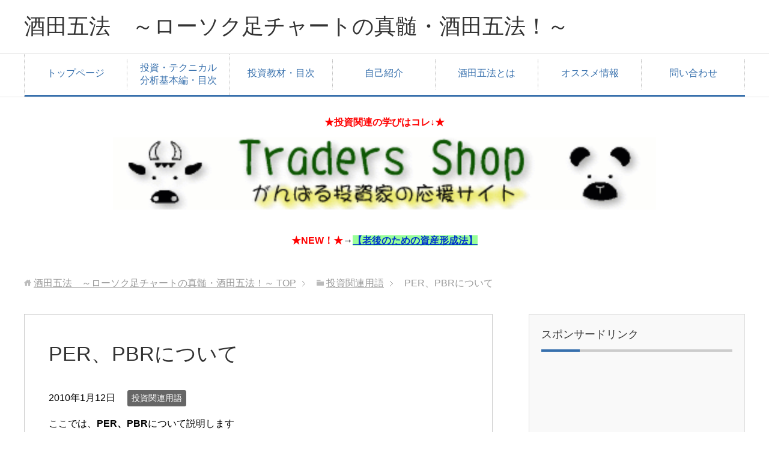

--- FILE ---
content_type: text/html; charset=UTF-8
request_url: http://invest.aandm-china.com/words/perpbr/
body_size: 16202
content:
<!DOCTYPE html>
<html lang="ja" class="col2">
<head prefix="og: http://ogp.me/ns# fb: http://ogp.me/ns/fb#">


<meta charset="UTF-8">
<meta http-equiv="X-UA-Compatible" content="IE=edge">
<meta name="viewport" content="width=device-width, initial-scale=1.0">
<meta name="keywords" content="投資関連用語,酒田五法,PER,PBR">
<meta name="description" content="ここでは、PER、PBRについて説明します　 １、『PER、PBRとは』 　　PER、PBRとは、ファンダメンタルズ分析で使うものなのですが、 　投資をする上で基本的な事なので、少し触れます。 　PER　（株価収益率）　・・・">
<link rel="canonical" href="https://invest.aandm-china.com/words/perpbr/" />

		<!-- All in One SEO 4.8.3.2 - aioseo.com -->
		<title>PER、PBRについて - 酒田五法 ～ローソク足チャートの真髄・酒田五法！～</title>
	<meta name="description" content="ここでは、PER、PBRについて説明します １、『PER、PBRとは』 PER、PBRとは、ファンダメン" />
	<meta name="robots" content="max-image-preview:large" />
	<meta name="author" content="ぶるー３（すりー）"/>
	<link rel="canonical" href="https://invest.aandm-china.com/words/perpbr/" />
	<meta name="generator" content="All in One SEO (AIOSEO) 4.8.3.2" />

		<!-- Google tag (gtag.js) --> <script async src="https://www.googletagmanager.com/gtag/js?id=G-DG5Y3E9EB8"></script> <script> window.dataLayer = window.dataLayer || []; function gtag(){dataLayer.push(arguments);} gtag('js', new Date()); gtag('config', 'G-DG5Y3E9EB8'); </script>
		<meta property="og:locale" content="ja_JP" />
		<meta property="og:site_name" content="酒田五法　～ローソク足チャートの真髄・酒田五法！～ - 酒田五法！江戸時代に編み出された投資手法（トレード法）。テクニカル分析・ローソク足チャートの真髄は酒田五法だ！" />
		<meta property="og:type" content="article" />
		<meta property="og:title" content="PER、PBRについて - 酒田五法 ～ローソク足チャートの真髄・酒田五法！～" />
		<meta property="og:description" content="ここでは、PER、PBRについて説明します １、『PER、PBRとは』 PER、PBRとは、ファンダメン" />
		<meta property="og:url" content="https://invest.aandm-china.com/words/perpbr/" />
		<meta property="article:published_time" content="2010-01-11T19:59:00+00:00" />
		<meta property="article:modified_time" content="2022-02-13T15:26:33+00:00" />
		<meta name="twitter:card" content="summary_large_image" />
		<meta name="twitter:title" content="PER、PBRについて - 酒田五法 ～ローソク足チャートの真髄・酒田五法！～" />
		<meta name="twitter:description" content="ここでは、PER、PBRについて説明します １、『PER、PBRとは』 PER、PBRとは、ファンダメン" />
		<script type="application/ld+json" class="aioseo-schema">
			{"@context":"https:\/\/schema.org","@graph":[{"@type":"BlogPosting","@id":"https:\/\/invest.aandm-china.com\/words\/perpbr\/#blogposting","name":"PER\u3001PBR\u306b\u3064\u3044\u3066 - \u9152\u7530\u4e94\u6cd5 \uff5e\u30ed\u30fc\u30bd\u30af\u8db3\u30c1\u30e3\u30fc\u30c8\u306e\u771f\u9ac4\u30fb\u9152\u7530\u4e94\u6cd5\uff01\uff5e","headline":"PER\u3001PBR\u306b\u3064\u3044\u3066","author":{"@id":"https:\/\/invest.aandm-china.com\/author\/blue3\/#author"},"publisher":{"@id":"https:\/\/invest.aandm-china.com\/#organization"},"image":{"@type":"ImageObject","url":"https:\/\/invest.aandm-china.com\/wp-content\/uploads\/2020\/04\/perpbr.jpg","width":440,"height":321},"datePublished":"2010-01-12T04:59:00+09:00","dateModified":"2022-02-14T00:26:33+09:00","inLanguage":"ja","mainEntityOfPage":{"@id":"https:\/\/invest.aandm-china.com\/words\/perpbr\/#webpage"},"isPartOf":{"@id":"https:\/\/invest.aandm-china.com\/words\/perpbr\/#webpage"},"articleSection":"\u6295\u8cc7\u95a2\u9023\u7528\u8a9e, \u9152\u7530\u4e94\u6cd5, PER, PBR"},{"@type":"BreadcrumbList","@id":"https:\/\/invest.aandm-china.com\/words\/perpbr\/#breadcrumblist","itemListElement":[{"@type":"ListItem","@id":"https:\/\/invest.aandm-china.com#listItem","position":1,"name":"Home","item":"https:\/\/invest.aandm-china.com","nextItem":{"@type":"ListItem","@id":"https:\/\/invest.aandm-china.com\/category\/words\/#listItem","name":"\u6295\u8cc7\u95a2\u9023\u7528\u8a9e"}},{"@type":"ListItem","@id":"https:\/\/invest.aandm-china.com\/category\/words\/#listItem","position":2,"name":"\u6295\u8cc7\u95a2\u9023\u7528\u8a9e","item":"https:\/\/invest.aandm-china.com\/category\/words\/","nextItem":{"@type":"ListItem","@id":"https:\/\/invest.aandm-china.com\/words\/perpbr\/#listItem","name":"PER\u3001PBR\u306b\u3064\u3044\u3066"},"previousItem":{"@type":"ListItem","@id":"https:\/\/invest.aandm-china.com#listItem","name":"Home"}},{"@type":"ListItem","@id":"https:\/\/invest.aandm-china.com\/words\/perpbr\/#listItem","position":3,"name":"PER\u3001PBR\u306b\u3064\u3044\u3066","previousItem":{"@type":"ListItem","@id":"https:\/\/invest.aandm-china.com\/category\/words\/#listItem","name":"\u6295\u8cc7\u95a2\u9023\u7528\u8a9e"}}]},{"@type":"Organization","@id":"https:\/\/invest.aandm-china.com\/#organization","name":"\u9152\u7530\u4e94\u6cd5\u3000\uff5e\u30ed\u30fc\u30bd\u30af\u8db3\u30c1\u30e3\u30fc\u30c8\u306e\u771f\u9ac4\u30fb\u9152\u7530\u4e94\u6cd5\uff01\uff5e","description":"\u9152\u7530\u4e94\u6cd5\uff01\u6c5f\u6238\u6642\u4ee3\u306b\u7de8\u307f\u51fa\u3055\u308c\u305f\u6295\u8cc7\u624b\u6cd5\uff08\u30c8\u30ec\u30fc\u30c9\u6cd5\uff09\u3002\u30c6\u30af\u30cb\u30ab\u30eb\u5206\u6790\u30fb\u30ed\u30fc\u30bd\u30af\u8db3\u30c1\u30e3\u30fc\u30c8\u306e\u771f\u9ac4\u306f\u9152\u7530\u4e94\u6cd5\u3060\uff01","url":"https:\/\/invest.aandm-china.com\/"},{"@type":"Person","@id":"https:\/\/invest.aandm-china.com\/author\/blue3\/#author","url":"https:\/\/invest.aandm-china.com\/author\/blue3\/","name":"\u3076\u308b\u30fc\uff13\uff08\u3059\u308a\u30fc\uff09","image":{"@type":"ImageObject","@id":"https:\/\/invest.aandm-china.com\/words\/perpbr\/#authorImage","url":"http:\/\/0.gravatar.com\/avatar\/0d1a98e28626eb6b0519b436520bebd9?s=96&d=mm&r=g","width":96,"height":96,"caption":"\u3076\u308b\u30fc\uff13\uff08\u3059\u308a\u30fc\uff09"}},{"@type":"WebPage","@id":"https:\/\/invest.aandm-china.com\/words\/perpbr\/#webpage","url":"https:\/\/invest.aandm-china.com\/words\/perpbr\/","name":"PER\u3001PBR\u306b\u3064\u3044\u3066 - \u9152\u7530\u4e94\u6cd5 \uff5e\u30ed\u30fc\u30bd\u30af\u8db3\u30c1\u30e3\u30fc\u30c8\u306e\u771f\u9ac4\u30fb\u9152\u7530\u4e94\u6cd5\uff01\uff5e","description":"\u3053\u3053\u3067\u306f\u3001PER\u3001PBR\u306b\u3064\u3044\u3066\u8aac\u660e\u3057\u307e\u3059 \uff11\u3001\u300ePER\u3001PBR\u3068\u306f\u300f PER\u3001PBR\u3068\u306f\u3001\u30d5\u30a1\u30f3\u30c0\u30e1\u30f3","inLanguage":"ja","isPartOf":{"@id":"https:\/\/invest.aandm-china.com\/#website"},"breadcrumb":{"@id":"https:\/\/invest.aandm-china.com\/words\/perpbr\/#breadcrumblist"},"author":{"@id":"https:\/\/invest.aandm-china.com\/author\/blue3\/#author"},"creator":{"@id":"https:\/\/invest.aandm-china.com\/author\/blue3\/#author"},"image":{"@type":"ImageObject","url":"https:\/\/invest.aandm-china.com\/wp-content\/uploads\/2020\/04\/perpbr.jpg","@id":"https:\/\/invest.aandm-china.com\/words\/perpbr\/#mainImage","width":440,"height":321},"primaryImageOfPage":{"@id":"https:\/\/invest.aandm-china.com\/words\/perpbr\/#mainImage"},"datePublished":"2010-01-12T04:59:00+09:00","dateModified":"2022-02-14T00:26:33+09:00"},{"@type":"WebSite","@id":"https:\/\/invest.aandm-china.com\/#website","url":"https:\/\/invest.aandm-china.com\/","name":"\u9152\u7530\u4e94\u6cd5\u3000\uff5e\u30ed\u30fc\u30bd\u30af\u8db3\u30c1\u30e3\u30fc\u30c8\u306e\u771f\u9ac4\u30fb\u9152\u7530\u4e94\u6cd5\uff01\uff5e","description":"\u9152\u7530\u4e94\u6cd5\uff01\u6c5f\u6238\u6642\u4ee3\u306b\u7de8\u307f\u51fa\u3055\u308c\u305f\u6295\u8cc7\u624b\u6cd5\uff08\u30c8\u30ec\u30fc\u30c9\u6cd5\uff09\u3002\u30c6\u30af\u30cb\u30ab\u30eb\u5206\u6790\u30fb\u30ed\u30fc\u30bd\u30af\u8db3\u30c1\u30e3\u30fc\u30c8\u306e\u771f\u9ac4\u306f\u9152\u7530\u4e94\u6cd5\u3060\uff01","inLanguage":"ja","publisher":{"@id":"https:\/\/invest.aandm-china.com\/#organization"}}]}
		</script>
		<!-- All in One SEO -->

<link rel="alternate" type="application/rss+xml" title="酒田五法　～ローソク足チャートの真髄・酒田五法！～ &raquo; フィード" href="https://invest.aandm-china.com/feed/" />
<link rel="alternate" type="application/rss+xml" title="酒田五法　～ローソク足チャートの真髄・酒田五法！～ &raquo; コメントフィード" href="https://invest.aandm-china.com/comments/feed/" />
<link rel="alternate" type="application/rss+xml" title="酒田五法　～ローソク足チャートの真髄・酒田五法！～ &raquo; PER、PBRについて のコメントのフィード" href="https://invest.aandm-china.com/words/perpbr/feed/" />

<!-- SEO SIMPLE PACK 3.6.2 -->

<meta name="description" content="ここでは、PER、PBRについて説明します　 １、『PER、PBRとは』 　　PER、PBRとは、ファンダメンタルズ分析で使うものなのですが、 　投資をする上で基本的な事なので、少し触れます。 　PER　（株価収益率）　　＝　株価　／　１株">
<link rel="canonical" href="https://invest.aandm-china.com/words/perpbr/">
<meta property="og:locale" content="ja_JP">
<meta property="og:type" content="article">
<meta property="og:image" content="https://invest.aandm-china.com/wp-content/uploads/2020/04/perpbr.jpg">
<meta property="og:title" content="PER、PBRについて | 酒田五法　～ローソク足チャートの真髄・酒田五法！～">
<meta property="og:description" content="ここでは、PER、PBRについて説明します　 １、『PER、PBRとは』 　　PER、PBRとは、ファンダメンタルズ分析で使うものなのですが、 　投資をする上で基本的な事なので、少し触れます。 　PER　（株価収益率）　　＝　株価　／　１株">
<meta property="og:url" content="https://invest.aandm-china.com/words/perpbr/">
<meta property="og:site_name" content="酒田五法　～ローソク足チャートの真髄・酒田五法！～">
<meta name="twitter:card" content="summary_large_image">
<!-- / SEO SIMPLE PACK -->

<script type="text/javascript">
/* <![CDATA[ */
window._wpemojiSettings = {"baseUrl":"https:\/\/s.w.org\/images\/core\/emoji\/15.0.3\/72x72\/","ext":".png","svgUrl":"https:\/\/s.w.org\/images\/core\/emoji\/15.0.3\/svg\/","svgExt":".svg","source":{"concatemoji":"http:\/\/invest.aandm-china.com\/wp-includes\/js\/wp-emoji-release.min.js?ver=6.5.7"}};
/*! This file is auto-generated */
!function(i,n){var o,s,e;function c(e){try{var t={supportTests:e,timestamp:(new Date).valueOf()};sessionStorage.setItem(o,JSON.stringify(t))}catch(e){}}function p(e,t,n){e.clearRect(0,0,e.canvas.width,e.canvas.height),e.fillText(t,0,0);var t=new Uint32Array(e.getImageData(0,0,e.canvas.width,e.canvas.height).data),r=(e.clearRect(0,0,e.canvas.width,e.canvas.height),e.fillText(n,0,0),new Uint32Array(e.getImageData(0,0,e.canvas.width,e.canvas.height).data));return t.every(function(e,t){return e===r[t]})}function u(e,t,n){switch(t){case"flag":return n(e,"\ud83c\udff3\ufe0f\u200d\u26a7\ufe0f","\ud83c\udff3\ufe0f\u200b\u26a7\ufe0f")?!1:!n(e,"\ud83c\uddfa\ud83c\uddf3","\ud83c\uddfa\u200b\ud83c\uddf3")&&!n(e,"\ud83c\udff4\udb40\udc67\udb40\udc62\udb40\udc65\udb40\udc6e\udb40\udc67\udb40\udc7f","\ud83c\udff4\u200b\udb40\udc67\u200b\udb40\udc62\u200b\udb40\udc65\u200b\udb40\udc6e\u200b\udb40\udc67\u200b\udb40\udc7f");case"emoji":return!n(e,"\ud83d\udc26\u200d\u2b1b","\ud83d\udc26\u200b\u2b1b")}return!1}function f(e,t,n){var r="undefined"!=typeof WorkerGlobalScope&&self instanceof WorkerGlobalScope?new OffscreenCanvas(300,150):i.createElement("canvas"),a=r.getContext("2d",{willReadFrequently:!0}),o=(a.textBaseline="top",a.font="600 32px Arial",{});return e.forEach(function(e){o[e]=t(a,e,n)}),o}function t(e){var t=i.createElement("script");t.src=e,t.defer=!0,i.head.appendChild(t)}"undefined"!=typeof Promise&&(o="wpEmojiSettingsSupports",s=["flag","emoji"],n.supports={everything:!0,everythingExceptFlag:!0},e=new Promise(function(e){i.addEventListener("DOMContentLoaded",e,{once:!0})}),new Promise(function(t){var n=function(){try{var e=JSON.parse(sessionStorage.getItem(o));if("object"==typeof e&&"number"==typeof e.timestamp&&(new Date).valueOf()<e.timestamp+604800&&"object"==typeof e.supportTests)return e.supportTests}catch(e){}return null}();if(!n){if("undefined"!=typeof Worker&&"undefined"!=typeof OffscreenCanvas&&"undefined"!=typeof URL&&URL.createObjectURL&&"undefined"!=typeof Blob)try{var e="postMessage("+f.toString()+"("+[JSON.stringify(s),u.toString(),p.toString()].join(",")+"));",r=new Blob([e],{type:"text/javascript"}),a=new Worker(URL.createObjectURL(r),{name:"wpTestEmojiSupports"});return void(a.onmessage=function(e){c(n=e.data),a.terminate(),t(n)})}catch(e){}c(n=f(s,u,p))}t(n)}).then(function(e){for(var t in e)n.supports[t]=e[t],n.supports.everything=n.supports.everything&&n.supports[t],"flag"!==t&&(n.supports.everythingExceptFlag=n.supports.everythingExceptFlag&&n.supports[t]);n.supports.everythingExceptFlag=n.supports.everythingExceptFlag&&!n.supports.flag,n.DOMReady=!1,n.readyCallback=function(){n.DOMReady=!0}}).then(function(){return e}).then(function(){var e;n.supports.everything||(n.readyCallback(),(e=n.source||{}).concatemoji?t(e.concatemoji):e.wpemoji&&e.twemoji&&(t(e.twemoji),t(e.wpemoji)))}))}((window,document),window._wpemojiSettings);
/* ]]> */
</script>
<style id='wp-emoji-styles-inline-css' type='text/css'>

	img.wp-smiley, img.emoji {
		display: inline !important;
		border: none !important;
		box-shadow: none !important;
		height: 1em !important;
		width: 1em !important;
		margin: 0 0.07em !important;
		vertical-align: -0.1em !important;
		background: none !important;
		padding: 0 !important;
	}
</style>
<link rel='stylesheet' id='wp-block-library-css' href='http://invest.aandm-china.com/wp-includes/css/dist/block-library/style.min.css?ver=6.5.7' type='text/css' media='all' />
<style id='classic-theme-styles-inline-css' type='text/css'>
/*! This file is auto-generated */
.wp-block-button__link{color:#fff;background-color:#32373c;border-radius:9999px;box-shadow:none;text-decoration:none;padding:calc(.667em + 2px) calc(1.333em + 2px);font-size:1.125em}.wp-block-file__button{background:#32373c;color:#fff;text-decoration:none}
</style>
<style id='global-styles-inline-css' type='text/css'>
body{--wp--preset--color--black: #000000;--wp--preset--color--cyan-bluish-gray: #abb8c3;--wp--preset--color--white: #ffffff;--wp--preset--color--pale-pink: #f78da7;--wp--preset--color--vivid-red: #cf2e2e;--wp--preset--color--luminous-vivid-orange: #ff6900;--wp--preset--color--luminous-vivid-amber: #fcb900;--wp--preset--color--light-green-cyan: #7bdcb5;--wp--preset--color--vivid-green-cyan: #00d084;--wp--preset--color--pale-cyan-blue: #8ed1fc;--wp--preset--color--vivid-cyan-blue: #0693e3;--wp--preset--color--vivid-purple: #9b51e0;--wp--preset--gradient--vivid-cyan-blue-to-vivid-purple: linear-gradient(135deg,rgba(6,147,227,1) 0%,rgb(155,81,224) 100%);--wp--preset--gradient--light-green-cyan-to-vivid-green-cyan: linear-gradient(135deg,rgb(122,220,180) 0%,rgb(0,208,130) 100%);--wp--preset--gradient--luminous-vivid-amber-to-luminous-vivid-orange: linear-gradient(135deg,rgba(252,185,0,1) 0%,rgba(255,105,0,1) 100%);--wp--preset--gradient--luminous-vivid-orange-to-vivid-red: linear-gradient(135deg,rgba(255,105,0,1) 0%,rgb(207,46,46) 100%);--wp--preset--gradient--very-light-gray-to-cyan-bluish-gray: linear-gradient(135deg,rgb(238,238,238) 0%,rgb(169,184,195) 100%);--wp--preset--gradient--cool-to-warm-spectrum: linear-gradient(135deg,rgb(74,234,220) 0%,rgb(151,120,209) 20%,rgb(207,42,186) 40%,rgb(238,44,130) 60%,rgb(251,105,98) 80%,rgb(254,248,76) 100%);--wp--preset--gradient--blush-light-purple: linear-gradient(135deg,rgb(255,206,236) 0%,rgb(152,150,240) 100%);--wp--preset--gradient--blush-bordeaux: linear-gradient(135deg,rgb(254,205,165) 0%,rgb(254,45,45) 50%,rgb(107,0,62) 100%);--wp--preset--gradient--luminous-dusk: linear-gradient(135deg,rgb(255,203,112) 0%,rgb(199,81,192) 50%,rgb(65,88,208) 100%);--wp--preset--gradient--pale-ocean: linear-gradient(135deg,rgb(255,245,203) 0%,rgb(182,227,212) 50%,rgb(51,167,181) 100%);--wp--preset--gradient--electric-grass: linear-gradient(135deg,rgb(202,248,128) 0%,rgb(113,206,126) 100%);--wp--preset--gradient--midnight: linear-gradient(135deg,rgb(2,3,129) 0%,rgb(40,116,252) 100%);--wp--preset--font-size--small: 13px;--wp--preset--font-size--medium: 20px;--wp--preset--font-size--large: 36px;--wp--preset--font-size--x-large: 42px;--wp--preset--spacing--20: 0.44rem;--wp--preset--spacing--30: 0.67rem;--wp--preset--spacing--40: 1rem;--wp--preset--spacing--50: 1.5rem;--wp--preset--spacing--60: 2.25rem;--wp--preset--spacing--70: 3.38rem;--wp--preset--spacing--80: 5.06rem;--wp--preset--shadow--natural: 6px 6px 9px rgba(0, 0, 0, 0.2);--wp--preset--shadow--deep: 12px 12px 50px rgba(0, 0, 0, 0.4);--wp--preset--shadow--sharp: 6px 6px 0px rgba(0, 0, 0, 0.2);--wp--preset--shadow--outlined: 6px 6px 0px -3px rgba(255, 255, 255, 1), 6px 6px rgba(0, 0, 0, 1);--wp--preset--shadow--crisp: 6px 6px 0px rgba(0, 0, 0, 1);}:where(.is-layout-flex){gap: 0.5em;}:where(.is-layout-grid){gap: 0.5em;}body .is-layout-flex{display: flex;}body .is-layout-flex{flex-wrap: wrap;align-items: center;}body .is-layout-flex > *{margin: 0;}body .is-layout-grid{display: grid;}body .is-layout-grid > *{margin: 0;}:where(.wp-block-columns.is-layout-flex){gap: 2em;}:where(.wp-block-columns.is-layout-grid){gap: 2em;}:where(.wp-block-post-template.is-layout-flex){gap: 1.25em;}:where(.wp-block-post-template.is-layout-grid){gap: 1.25em;}.has-black-color{color: var(--wp--preset--color--black) !important;}.has-cyan-bluish-gray-color{color: var(--wp--preset--color--cyan-bluish-gray) !important;}.has-white-color{color: var(--wp--preset--color--white) !important;}.has-pale-pink-color{color: var(--wp--preset--color--pale-pink) !important;}.has-vivid-red-color{color: var(--wp--preset--color--vivid-red) !important;}.has-luminous-vivid-orange-color{color: var(--wp--preset--color--luminous-vivid-orange) !important;}.has-luminous-vivid-amber-color{color: var(--wp--preset--color--luminous-vivid-amber) !important;}.has-light-green-cyan-color{color: var(--wp--preset--color--light-green-cyan) !important;}.has-vivid-green-cyan-color{color: var(--wp--preset--color--vivid-green-cyan) !important;}.has-pale-cyan-blue-color{color: var(--wp--preset--color--pale-cyan-blue) !important;}.has-vivid-cyan-blue-color{color: var(--wp--preset--color--vivid-cyan-blue) !important;}.has-vivid-purple-color{color: var(--wp--preset--color--vivid-purple) !important;}.has-black-background-color{background-color: var(--wp--preset--color--black) !important;}.has-cyan-bluish-gray-background-color{background-color: var(--wp--preset--color--cyan-bluish-gray) !important;}.has-white-background-color{background-color: var(--wp--preset--color--white) !important;}.has-pale-pink-background-color{background-color: var(--wp--preset--color--pale-pink) !important;}.has-vivid-red-background-color{background-color: var(--wp--preset--color--vivid-red) !important;}.has-luminous-vivid-orange-background-color{background-color: var(--wp--preset--color--luminous-vivid-orange) !important;}.has-luminous-vivid-amber-background-color{background-color: var(--wp--preset--color--luminous-vivid-amber) !important;}.has-light-green-cyan-background-color{background-color: var(--wp--preset--color--light-green-cyan) !important;}.has-vivid-green-cyan-background-color{background-color: var(--wp--preset--color--vivid-green-cyan) !important;}.has-pale-cyan-blue-background-color{background-color: var(--wp--preset--color--pale-cyan-blue) !important;}.has-vivid-cyan-blue-background-color{background-color: var(--wp--preset--color--vivid-cyan-blue) !important;}.has-vivid-purple-background-color{background-color: var(--wp--preset--color--vivid-purple) !important;}.has-black-border-color{border-color: var(--wp--preset--color--black) !important;}.has-cyan-bluish-gray-border-color{border-color: var(--wp--preset--color--cyan-bluish-gray) !important;}.has-white-border-color{border-color: var(--wp--preset--color--white) !important;}.has-pale-pink-border-color{border-color: var(--wp--preset--color--pale-pink) !important;}.has-vivid-red-border-color{border-color: var(--wp--preset--color--vivid-red) !important;}.has-luminous-vivid-orange-border-color{border-color: var(--wp--preset--color--luminous-vivid-orange) !important;}.has-luminous-vivid-amber-border-color{border-color: var(--wp--preset--color--luminous-vivid-amber) !important;}.has-light-green-cyan-border-color{border-color: var(--wp--preset--color--light-green-cyan) !important;}.has-vivid-green-cyan-border-color{border-color: var(--wp--preset--color--vivid-green-cyan) !important;}.has-pale-cyan-blue-border-color{border-color: var(--wp--preset--color--pale-cyan-blue) !important;}.has-vivid-cyan-blue-border-color{border-color: var(--wp--preset--color--vivid-cyan-blue) !important;}.has-vivid-purple-border-color{border-color: var(--wp--preset--color--vivid-purple) !important;}.has-vivid-cyan-blue-to-vivid-purple-gradient-background{background: var(--wp--preset--gradient--vivid-cyan-blue-to-vivid-purple) !important;}.has-light-green-cyan-to-vivid-green-cyan-gradient-background{background: var(--wp--preset--gradient--light-green-cyan-to-vivid-green-cyan) !important;}.has-luminous-vivid-amber-to-luminous-vivid-orange-gradient-background{background: var(--wp--preset--gradient--luminous-vivid-amber-to-luminous-vivid-orange) !important;}.has-luminous-vivid-orange-to-vivid-red-gradient-background{background: var(--wp--preset--gradient--luminous-vivid-orange-to-vivid-red) !important;}.has-very-light-gray-to-cyan-bluish-gray-gradient-background{background: var(--wp--preset--gradient--very-light-gray-to-cyan-bluish-gray) !important;}.has-cool-to-warm-spectrum-gradient-background{background: var(--wp--preset--gradient--cool-to-warm-spectrum) !important;}.has-blush-light-purple-gradient-background{background: var(--wp--preset--gradient--blush-light-purple) !important;}.has-blush-bordeaux-gradient-background{background: var(--wp--preset--gradient--blush-bordeaux) !important;}.has-luminous-dusk-gradient-background{background: var(--wp--preset--gradient--luminous-dusk) !important;}.has-pale-ocean-gradient-background{background: var(--wp--preset--gradient--pale-ocean) !important;}.has-electric-grass-gradient-background{background: var(--wp--preset--gradient--electric-grass) !important;}.has-midnight-gradient-background{background: var(--wp--preset--gradient--midnight) !important;}.has-small-font-size{font-size: var(--wp--preset--font-size--small) !important;}.has-medium-font-size{font-size: var(--wp--preset--font-size--medium) !important;}.has-large-font-size{font-size: var(--wp--preset--font-size--large) !important;}.has-x-large-font-size{font-size: var(--wp--preset--font-size--x-large) !important;}
.wp-block-navigation a:where(:not(.wp-element-button)){color: inherit;}
:where(.wp-block-post-template.is-layout-flex){gap: 1.25em;}:where(.wp-block-post-template.is-layout-grid){gap: 1.25em;}
:where(.wp-block-columns.is-layout-flex){gap: 2em;}:where(.wp-block-columns.is-layout-grid){gap: 2em;}
.wp-block-pullquote{font-size: 1.5em;line-height: 1.6;}
</style>
<link rel='stylesheet' id='contact-form-7-css' href='http://invest.aandm-china.com/wp-content/plugins/contact-form-7/includes/css/styles.css?ver=5.6.4' type='text/css' media='all' />
<link rel='stylesheet' id='keni_base-css' href='http://invest.aandm-china.com/wp-content/themes/keni70_wp_corp_blue_201604232356/base.css?ver=6.5.7' type='text/css' media='all' />
<link rel='stylesheet' id='keni_rwd-css' href='http://invest.aandm-china.com/wp-content/themes/keni70_wp_corp_blue_201604232356/rwd.css?ver=6.5.7' type='text/css' media='all' />
<script type="text/javascript" src="http://invest.aandm-china.com/wp-includes/js/jquery/jquery.min.js?ver=3.7.1" id="jquery-core-js"></script>
<script type="text/javascript" src="http://invest.aandm-china.com/wp-includes/js/jquery/jquery-migrate.min.js?ver=3.4.1" id="jquery-migrate-js"></script>
<link rel="https://api.w.org/" href="https://invest.aandm-china.com/wp-json/" /><link rel="alternate" type="application/json" href="https://invest.aandm-china.com/wp-json/wp/v2/posts/72" /><link rel="EditURI" type="application/rsd+xml" title="RSD" href="https://invest.aandm-china.com/xmlrpc.php?rsd" />
<meta name="generator" content="WordPress 6.5.7" />
<link rel='shortlink' href='https://invest.aandm-china.com/?p=72' />
<link rel="alternate" type="application/json+oembed" href="https://invest.aandm-china.com/wp-json/oembed/1.0/embed?url=https%3A%2F%2Finvest.aandm-china.com%2Fwords%2Fperpbr%2F" />
<link rel="alternate" type="text/xml+oembed" href="https://invest.aandm-china.com/wp-json/oembed/1.0/embed?url=https%3A%2F%2Finvest.aandm-china.com%2Fwords%2Fperpbr%2F&#038;format=xml" />
<link rel="shortcut icon" type="image/x-icon" href="http://invest.aandm-china.com/wp-content/themes/keni70_wp_corp_blue_201604232356/favicon.ico">
<link rel="apple-touch-icon" href="http://invest.aandm-china.com/wp-content/themes/keni70_wp_corp_blue_201604232356/images/apple-touch-icon.png">
<link rel="apple-touch-icon-precomposed" href="http://invest.aandm-china.com/wp-content/themes/keni70_wp_corp_blue_201604232356/images/apple-touch-icon.png">
<link rel="icon" href="http://invest.aandm-china.com/wp-content/themes/keni70_wp_corp_blue_201604232356/images/apple-touch-icon.png">
<!--[if lt IE 9]><script src="http://invest.aandm-china.com/wp-content/themes/keni70_wp_corp_blue_201604232356/js/html5.js"></script><![endif]-->


</head>
	<body class="post-template-default single single-post postid-72 single-format-standard">
	
	<div class="container">
		<header id="top" class="site-header ">	
		<div class="site-header-in">
			<div class="site-header-conts">
				<p class="site-title"><a href="https://invest.aandm-china.com">酒田五法　～ローソク足チャートの真髄・酒田五法！～</a></p>
			</div>
		</div>
		<!--▼グローバルナビ-->
		<nav class="global-nav">
			<div class="global-nav-in">
				<div class="global-nav-panel"><span class="btn-global-nav icon-gn-menu">メニュー</span></div>
				<ul id="menu">
				<li class="menu-item menu-item-type-post_type menu-item-object-page menu-item-home menu-item-332"><a href="https://invest.aandm-china.com/">トップページ</a></li>
<li class="menu-item menu-item-type-post_type menu-item-object-page menu-item-1035"><a href="https://invest.aandm-china.com/technical-knowledge-contents/">投資・テクニカル分析基本編・目次</a></li>
<li class="menu-item menu-item-type-post_type menu-item-object-page menu-item-1048"><a href="https://invest.aandm-china.com/investment-material/">投資教材・目次</a></li>
<li class="menu-item menu-item-type-custom menu-item-object-custom menu-item-336"><a href="http://invest.aandm-china.com/basic/hajime/">自己紹介</a></li>
<li class="menu-item menu-item-type-custom menu-item-object-custom menu-item-337"><a href="http://invest.aandm-china.com/sakata/honma/">酒田五法とは</a></li>
<li class="menu-item menu-item-type-post_type menu-item-object-page menu-item-357"><a href="https://invest.aandm-china.com/recommend/">オススメ情報</a></li>
<li class="menu-item menu-item-type-post_type menu-item-object-page menu-item-342"><a href="https://invest.aandm-china.com/inquiry/">問い合わせ</a></li>
				</ul>
			</div>
		</nav>
		<!--▲グローバルナビ-->
		</header>
<!--▲サイトヘッダー-->
<div class="main-body">
<div class="main-body-in">
<!--★広告酒田トップページ上★-->
<center><b><font color="#ff0000">★投資関連の学びはコレ↓★</font></b><br>
<a href="http://www.tradersshop.com/bin/mainfrm?a=9746" target="_blank" rel="noopener"><img class="alignnone size-full wp-image-1020" src="http://invest.aandm-china.com/wp-content/uploads/2022/05/tradersshop.png" alt="" width="904" height="140" /></a></center>	<br><br>
	<center><b><font color="#ff0000">★NEW！★</font>→<a href="https://invest.aandm-china.com/asset-formation/"><span style="background-color: #99ff99;">【老後のための資産形成法】</span></a></font></b></center></b><br>
<!--★広告酒田トップページ上★-->
<nav class="breadcrumbs">
<ol class="breadcrumbs-in" itemscope itemtype="http://schema.org/BreadcrumbList">
<li class="bcl-first" itemprop="itemListElement" itemscope itemtype="http://schema.org/ListItem">
	<a itemprop="item" href="https://invest.aandm-china.com"><span itemprop="name">酒田五法　～ローソク足チャートの真髄・酒田五法！～</span> TOP</a>
	<meta itemprop="position" content="1" />
</li>
<li itemprop="itemListElement" itemscope itemtype="http://schema.org/ListItem">
	<a itemprop="item" href="https://invest.aandm-china.com/category/words/"><span itemprop="name">投資関連用語</span></a>
	<meta itemprop="position" content="2" />
</li>
<li class="bcl-last">PER、PBRについて</li>
</ol>
</nav>
	
	<!--▼メインコンテンツ-->
	<main>
	<div class="main-conts">

		<!--記事-->
		<article id="post-72" class="section-wrap post-72 post type-post status-publish format-standard has-post-thumbnail category-words tag-4 tag-per tag-pbr">
			<div class="section-in">

			<header class="article-header">
				<h1 class="section-title" itemprop="headline">PER、PBRについて</h1>
				<p class="post-date"><time datetime="2010-01-12" itemprop="datePublished" content="2010-01-12" >2010年1月12日</time></p>
								<div class="post-cat">
<span class="cat cat129" style="background-color: #666;"><a href="https://invest.aandm-china.com/category/words/" style="color: #FFF;">投資関連用語</a></span>

</div>
							</header>

			<div class="article-body">
			
<p>ここでは、<strong>PER、PBR</strong>について説明します　</p>



<h2 class="wp-block-heading">１、『PER、PBRとは』</h2>



<p>　　PER、PBRとは、ファンダメンタルズ分析で使うものなのですが、</p>



<p>　投資をする上で基本的な事なので、少し触れます。</p>



<p>　<strong>PER　（株価収益率）　　＝　株価　／　１株あたりの利益</strong>　</p>



<p>　<strong>PBR（株価純資産倍率）　＝　株価　／　１株あたりの純資産</strong></p>



<figure class="wp-block-image size-large"><img fetchpriority="high" decoding="async" width="440" height="321" src="https://invest.aandm-china.com/wp-content/uploads/2020/04/perpbr.jpg" alt="酒田五法,PER,PBR" class="wp-image-73" srcset="https://invest.aandm-china.com/wp-content/uploads/2020/04/perpbr.jpg 440w, https://invest.aandm-china.com/wp-content/uploads/2020/04/perpbr-300x219.jpg 300w" sizes="(max-width: 440px) 100vw, 440px" /></figure>



<p>　　PERは、利益に対して、どれだけ株価が何倍に買われているかを示すもので、</p>



<p>　基本的な株価の目安（株価が割安か割高かの目安）となるもの。</p>



<p>　　PBRは、資産に対して、どれだけ株価が何倍まで買われているかを示すもので、</p>



<p>　企業の解散価値を表すもの。</p>



<p>　PERもPBRも数値が小さいほうが割安と判定できる。　目安として</p>



<p>　PERが１０倍台（又はそれ以下）の銘柄は、割安と言える。</p>



<p>　PBRが１倍以下（全ての株式を買占める額　＜　企業を解散させ全て資産を売却した額）</p>



<p>　の銘柄は、その会社の資産から見て、割安と言える。</p>



<p>　　よって、PERやPBRの低い銘柄をスクリーニング（選択）して、その中からさらに</p>



<p>　ローソク足チャートやテクニカル分析を駆使して売買タイミングのよいものを絞込み</p>



<p>　投資していくのも理想的な投資方法かもしれない。</p>



<p>　この情報があなたのお役に立てれば幸いです。</p>
			</div><!--article-body-->

						
						<div class="post-tag">
			<p>タグ：<a href="https://invest.aandm-china.com/tag/%e9%85%92%e7%94%b0%e4%ba%94%e6%b3%95/" rel="tag">酒田五法</a>, <a href="https://invest.aandm-china.com/tag/per/" rel="tag">PER</a>, <a href="https://invest.aandm-china.com/tag/pbr/" rel="tag">PBR</a></p>
			</div>
			<div class="contents related-articles related-articles-thumbs01">
<h2 id="keni-relatedposts">関連記事</h2>
<ul class="keni-relatedposts-list">
<li><div class="related-thumb"><a href="https://invest.aandm-china.com/study/important-candlestick5/" title="包み足（覚えておきたいローソク足の形　その５）" target="_blank"><img width="100" height="100" src="https://invest.aandm-china.com/wp-content/uploads/2022/03/daki-300x222-1-100x100.jpg" class="relation-image wp-post-image" alt="包み足（覚えておきたいローソク足の形　その５）" decoding="async" loading="lazy" srcset="https://invest.aandm-china.com/wp-content/uploads/2022/03/daki-300x222-1-100x100.jpg 100w, https://invest.aandm-china.com/wp-content/uploads/2022/03/daki-300x222-1-150x150.jpg 150w, https://invest.aandm-china.com/wp-content/uploads/2022/03/daki-300x222-1-200x200.jpg 200w" sizes="(max-width: 100px) 100vw, 100px" /></a></div><a href="https://invest.aandm-china.com/study/important-candlestick5/" title="包み足（覚えておきたいローソク足の形　その５）">包み足（覚えておきたいローソク足の形　その５）</a></p></li>
<li><div class="related-thumb"><a href="https://invest.aandm-china.com/study/important-candlestick4/" title="かぶせ線、切り込み線（覚えておきたいローソク足の形　その４）" target="_blank"><img width="100" height="100" src="https://invest.aandm-china.com/wp-content/uploads/2022/03/kabuse-300x158-1-100x100.jpg" class="relation-image wp-post-image" alt="かぶせ線、切り込み線（覚えておきたいローソク足の形　その４）" decoding="async" loading="lazy" srcset="https://invest.aandm-china.com/wp-content/uploads/2022/03/kabuse-300x158-1-100x100.jpg 100w, https://invest.aandm-china.com/wp-content/uploads/2022/03/kabuse-300x158-1-150x150.jpg 150w" sizes="(max-width: 100px) 100vw, 100px" /></a></div><a href="https://invest.aandm-china.com/study/important-candlestick4/" title="かぶせ線、切り込み線（覚えておきたいローソク足の形　その４）">かぶせ線、切り込み線（覚えておきたいローソク足の形　その４）</a></p></li>
<li><div class="related-thumb"><a href="https://invest.aandm-china.com/study/important-candlestick3/" title="毛抜き底、毛抜き天井（覚えておきたいローソク足の形　その３）" target="_blank"><img width="100" height="99" src="https://invest.aandm-china.com/wp-content/uploads/2022/03/kenuki-300x99-1-100x99.jpg" class="relation-image wp-post-image" alt="毛抜き底、毛抜き天井（覚えておきたいローソク足の形　その３）" decoding="async" loading="lazy" /></a></div><a href="https://invest.aandm-china.com/study/important-candlestick3/" title="毛抜き底、毛抜き天井（覚えておきたいローソク足の形　その３）">毛抜き底、毛抜き天井（覚えておきたいローソク足の形　その３）</a></p></li>
<li><div class="related-thumb"><a href="https://invest.aandm-china.com/study/important-candlestick2/" title="トウバ、流れ星（覚えておきたいローソク足の形　その２）" target="_blank"><img width="100" height="100" src="https://invest.aandm-china.com/wp-content/uploads/2022/03/toba-300x131-1-100x100.jpg" class="relation-image wp-post-image" alt="トウバ、流れ星（覚えておきたいローソク足の形　その２）" decoding="async" loading="lazy" /></a></div><a href="https://invest.aandm-china.com/study/important-candlestick2/" title="トウバ、流れ星（覚えておきたいローソク足の形　その２）">トウバ、流れ星（覚えておきたいローソク足の形　その２）</a></p></li>
<li><div class="related-thumb"><a href="https://invest.aandm-china.com/study/important-candlestick1/" title="たくり足、首吊り足（覚えておきたいローソク足の形　その１）" target="_blank"><img width="100" height="100" src="https://invest.aandm-china.com/wp-content/uploads/2022/03/takuri-300x135-1-100x100.jpg" class="relation-image wp-post-image" alt="たくり足、首吊り足（覚えておきたいローソク足の形　その１）" decoding="async" loading="lazy" /></a></div><a href="https://invest.aandm-china.com/study/important-candlestick1/" title="たくり足、首吊り足（覚えておきたいローソク足の形　その１）">たくり足、首吊り足（覚えておきたいローソク足の形　その１）</a></p></li>
</ul>
</div>
			<div class="page-nav-bf cont-nav">
<p class="page-nav-next">「<a href="https://invest.aandm-china.com/words/trendfollow/" rel="next">順バリと逆バリ</a>」</p>
<p class="page-nav-prev">「<a href="https://invest.aandm-china.com/words/losscut/" rel="prev">ロスカット</a>」</p>
			</div>
			
			<section id="comments" class="comments-area">
			
<!-- You can start editing here. -->


			<!-- If comments are open, but there are no comments. -->

	 

<div id="respond">

<h3>コメントをどうぞ</h3>

<div id="cancel-comment-reply">
	<small><a rel="nofollow" id="cancel-comment-reply-link" href="/words/perpbr/#respond" style="display:none;">返信をキャンセルする。</a></small>
</div>


<form action="https://invest.aandm-china.com/wp-comments-post.php" method="post" id="commentform">


<div class="comment-form-author">
<p><label for="author"><small>名前 <span class="required"> (必須) </span></small></label></p>
<p><input type="text" name="author" id="author" class="w50" value="" size="22" tabindex="1" aria-required='true'></p>
</div>

<div class="comment-form-mail">
<p><label for="email"><small>メールアドレス（公開されません） <span class="required"> (必須) </span></small></label></p>
<p><input type="text" name="email" id="email" class="w50" value="" size="22" tabindex="2" aria-required='true'></p>
</div>

<div class="comment-form-url">
<p><label for="url"><small>ウェブサイト</small></label></p>
<p><input type="text" name="url" id="url" class="w50" value="" size="22" tabindex="3"></p>
</div>


<!--<p><small><strong>XHTML:</strong> 次のタグを使用できます: <code>&lt;a href=&quot;&quot; title=&quot;&quot;&gt; &lt;abbr title=&quot;&quot;&gt; &lt;acronym title=&quot;&quot;&gt; &lt;b&gt; &lt;blockquote cite=&quot;&quot;&gt; &lt;cite&gt; &lt;code&gt; &lt;del datetime=&quot;&quot;&gt; &lt;em&gt; &lt;i&gt; &lt;q cite=&quot;&quot;&gt; &lt;s&gt; &lt;strike&gt; &lt;strong&gt; </code></small></p>-->

<p><textarea name="comment" id="comment" class="w90" cols="58" rows="10" tabindex="4"></textarea></p>

<p class="al-c"><button name="submit" type="submit" id="submit" class="btn btn-form01" tabindex="5" value="コメント送信" ><span>コメント送信</span></button>
<input type='hidden' name='comment_post_ID' value='72' id='comment_post_ID' />
<input type='hidden' name='comment_parent' id='comment_parent' value='0' />
</p>
<p style="display: none;"><input type="hidden" id="akismet_comment_nonce" name="akismet_comment_nonce" value="f9a50d9656" /></p><p style="display: none !important;" class="akismet-fields-container" data-prefix="ak_"><label>&#916;<textarea name="ak_hp_textarea" cols="45" rows="8" maxlength="100"></textarea></label><input type="hidden" id="ak_js_1" name="ak_js" value="147"/><script>document.getElementById( "ak_js_1" ).setAttribute( "value", ( new Date() ).getTime() );</script></p>
</form>

</div>

			</section>

			</div><!--section-in-->
		</article><!--記事-->
<!--★広告酒田ヘッター★-->
<center><b><font color="#ff0000">★投資関連の学びはコレ↓★</font></b><br>
<a href="http://www.tradersshop.com/bin/mainfrm?a=9746" target="_blank" rel="noopener"><img class="alignnone size-full wp-image-1020" src="http://invest.aandm-china.com/wp-content/uploads/2022/05/tradersshop.png" alt="" width="904" height="140" /></a></center>	<br><br>
<!--★広告酒田ヘッター★-->
<!--★アドセンス酒田ヘッター★-->
<script async src="https://pagead2.googlesyndication.com/pagead/js/adsbygoogle.js?client=ca-pub-7794766750703764"
     crossorigin="anonymous"></script>
<!-- 酒田ヘッター -->
<ins class="adsbygoogle"
     style="display:block"
     data-ad-client="ca-pub-7794766750703764"
     data-ad-slot="3897528196"
     data-ad-format="auto"
     data-full-width-responsive="true"></ins>
<script>
     (adsbygoogle = window.adsbygoogle || []).push({});
</script>
<!--★アドセンス酒田ヘッター★-->

	</div><!--main-conts-->
	</main>
	<!--▲メインコンテンツ-->

		<!--▼サブコンテンツ-->
	<aside class="sub-conts sidebar">
		<section id="text-3" class="section-wrap widget-conts widget_text"><div class="section-in"><h3 class="section-title">スポンサードリンク</h3>			<div class="textwidget"><p><script async src="https://pagead2.googlesyndication.com/pagead/js/adsbygoogle.js?client=ca-pub-7794766750703764"
     crossorigin="anonymous"></script><br />
<!-- 酒田サイドバー --><br />
<ins class="adsbygoogle"
     style="display:block"
     data-ad-client="ca-pub-7794766750703764"
     data-ad-slot="6473211330"
     data-ad-format="auto"
     data-full-width-responsive="true"></ins><br />
<script>
     (adsbygoogle = window.adsbygoogle || []).push({});
</script></p>
</div>
		</div></section><section id="text-2" class="section-wrap widget-conts widget_text"><div class="section-in"><h3 class="section-title">管理者の紹介</h3>			<div class="textwidget"><p>2002年からトレードしているぶるー３（すりー）と申します。</p>
<p>自己紹介は、写真をクリック↓</p>
<p><a href="https://invest.aandm-china.com/basic/hajime/"><img loading="lazy" decoding="async" class="alignnone size-medium wp-image-53" src="https://invest.aandm-china.com/wp-content/uploads/2020/04/satsutaba-300x225.jpg" alt="" width="300" height="225" srcset="https://invest.aandm-china.com/wp-content/uploads/2020/04/satsutaba-300x225.jpg 300w, https://invest.aandm-china.com/wp-content/uploads/2020/04/satsutaba-1024x768.jpg 1024w, https://invest.aandm-china.com/wp-content/uploads/2020/04/satsutaba-768x576.jpg 768w, https://invest.aandm-china.com/wp-content/uploads/2020/04/satsutaba.jpg 1280w" sizes="(max-width: 300px) 100vw, 300px" /></a></p>
<p>結局投資についていろいろと学びましたが、下手な有料商材よりパンローリングなど優良商材が揃うこのサイトが一番役に立ったと思います。</p>
<p>↓↓↓</p>
<p><a href="http://www.tradersshop.com/bin/mainfrm?a=9746" target="_blank" rel="noopener">【Traders Shop】</a></p>
<p><a href="http://www.tradersshop.com/bin/mainfrm?a=9746" target="_blank" rel="noopener"><img loading="lazy" decoding="async" class="alignnone size-full wp-image-1020" src="https://invest.aandm-china.com/wp-content/uploads/2022/05/tradersshop.png" alt="" width="452" height="70" srcset="https://invest.aandm-china.com/wp-content/uploads/2022/05/tradersshop.png 452w, https://invest.aandm-china.com/wp-content/uploads/2022/05/tradersshop-300x46.png 300w" sizes="(max-width: 452px) 100vw, 452px" /></a></p>
<p>&nbsp;</p>
<p>このブログは人気ブログランキングに参加しています。</p>
<p>こちらのバナーをクリック願います。↓↓↓</p>
<p><a href="//blog.with2.net/link/?641657:4603" target="_blank" rel="noopener"><img decoding="async" title="基礎知識（FX）ランキング" src="https://blog.with2.net/img/banner/c/banner_1/br_c_4603_1.gif" /></a><br />
<a style="font-size: 0.9em;" href="//blog.with2.net/link/?641657:4603" target="_blank" rel="noopener">基礎知識（FX）ランキング</a></p>
<p><!--shinobi1--><script type="text/javascript" src="//x4.shinobi.jp/ufo/051681500"></script><noscript><a href="//x4.shinobi.jp/bin/gg?051681500" target="_blank" rel="noopener"><img decoding="async" src="//x4.shinobi.jp/bin/ll?051681500" border="0"></a><br />
<span style="font-size:9px"><img loading="lazy" decoding="async" style="margin:0;vertical-align:text-bottom;" src="//img.shinobi.jp/tadaima/fj.gif" width="19" height="11"> </span></noscript><!--shinobi2--></p>
</div>
		</div></section><section id="search-2" class="section-wrap widget-conts widget_search"><div class="section-in"><h3 class="section-title">サイト内検索</h3><form method="get" id="searchform" action="https://invest.aandm-china.com/">
	<div class="search-box">
		<input class="search" type="text" value="" name="s" id="s"><button id="searchsubmit" class="btn-search"><img alt="検索" width="32" height="20" src="http://invest.aandm-china.com/wp-content/themes/keni70_wp_corp_blue_201604232356/images/icon/icon-btn-search.png"></button>
	</div>
</form></div></section><section id="keni_pv-3" class="section-wrap widget-conts widget_keni_pv"><div class="section-in"><h3 class="section-title">人気記事 【週間】 ランキング</h3>
<ol class="ranking-list ranking-list03">
<li class="rank01">
<h4 class="rank-title"><a href="https://invest.aandm-china.com/sakata-dsell/shita2kuro/">酒田五法：下放れ二本黒</a></h4>
<div class="rank-thumb"><a href="https://invest.aandm-china.com/sakata-dsell/shita2kuro/"><img width="100" height="100" src="https://invest.aandm-china.com/wp-content/uploads/2020/04/shita2kuro-100x100.jpg" class="attachment-ss_thumb size-ss_thumb wp-post-image" alt="" decoding="async" loading="lazy" srcset="https://invest.aandm-china.com/wp-content/uploads/2020/04/shita2kuro-100x100.jpg 100w, https://invest.aandm-china.com/wp-content/uploads/2020/04/shita2kuro-150x150.jpg 150w, https://invest.aandm-china.com/wp-content/uploads/2020/04/shita2kuro-200x200.jpg 200w" sizes="(max-width: 100px) 100vw, 100px" /></a></div>
<p class="rank-desc">
下げ相場での売りサイン を



このカテゴリーではご紹介いたします。



『酒田五法：下放れ二本黒』







　　　～特徴～



　・下落相場の状...</p>
</li>
<li class="rank02">
<h4 class="rank-title"><a href="https://invest.aandm-china.com/study/important-candlestick5/">包み足（覚えておきたいローソク足の形　その５）</a></h4>
<div class="rank-thumb"><a href="https://invest.aandm-china.com/study/important-candlestick5/"><img width="100" height="100" src="https://invest.aandm-china.com/wp-content/uploads/2022/03/daki-300x222-1-100x100.jpg" class="attachment-ss_thumb size-ss_thumb wp-post-image" alt="" decoding="async" loading="lazy" srcset="https://invest.aandm-china.com/wp-content/uploads/2022/03/daki-300x222-1-100x100.jpg 100w, https://invest.aandm-china.com/wp-content/uploads/2022/03/daki-300x222-1-150x150.jpg 150w, https://invest.aandm-china.com/wp-content/uploads/2022/03/daki-300x222-1-200x200.jpg 200w" sizes="(max-width: 100px) 100vw, 100px" /></a></div>
<p class="rank-desc">『DVD ローソク足と酒田五法』　の中で紹介している

覚えておきたいローソク足の形　その５”包み足”について

シェアしたいと思います。

&amp;nb...</p>
</li>
<li class="rank03">
<h4 class="rank-title"><a href="https://invest.aandm-china.com/sakata-dbuy/yinharami/">酒田五法：陰の陰はらみ</a></h4>
<div class="rank-thumb"><a href="https://invest.aandm-china.com/sakata-dbuy/yinharami/"><img width="100" height="100" src="https://invest.aandm-china.com/wp-content/uploads/2020/04/yinharami-100x100.jpg" class="attachment-ss_thumb size-ss_thumb wp-post-image" alt="" decoding="async" loading="lazy" srcset="https://invest.aandm-china.com/wp-content/uploads/2020/04/yinharami-100x100.jpg 100w, https://invest.aandm-china.com/wp-content/uploads/2020/04/yinharami-150x150.jpg 150w, https://invest.aandm-china.com/wp-content/uploads/2020/04/yinharami-200x200.jpg 200w" sizes="(max-width: 100px) 100vw, 100px" /></a></div>
<p class="rank-desc">
下げ相場（底打ち）での売りサイン を



このカテゴリーではご紹介いたします。



『酒田五法：陰の陰はらみ』







　　　～特徴～



　・下...</p>
</li>
<li class="rank04">
<h4 class="rank-title"><a href="https://invest.aandm-china.com/sakata-dbuy/7te/">酒田五法：放れ七手の変化底</a></h4>
<div class="rank-thumb"><a href="https://invest.aandm-china.com/sakata-dbuy/7te/"><img width="100" height="100" src="https://invest.aandm-china.com/wp-content/uploads/2020/04/7te-100x100.jpg" class="attachment-ss_thumb size-ss_thumb wp-post-image" alt="" decoding="async" loading="lazy" srcset="https://invest.aandm-china.com/wp-content/uploads/2020/04/7te-100x100.jpg 100w, https://invest.aandm-china.com/wp-content/uploads/2020/04/7te-150x150.jpg 150w, https://invest.aandm-china.com/wp-content/uploads/2020/04/7te-200x200.jpg 200w" sizes="(max-width: 100px) 100vw, 100px" /></a></div>
<p class="rank-desc">
下げ相場（底打ち）での買いサイン を



このカテゴリーではご紹介いたします。



『酒田五法：放れ七手の変化底』







　　　～特徴～



　...</p>
</li>
<li class="rank05">
<h4 class="rank-title"><a href="https://invest.aandm-china.com/candle/takaneyou/">高値圏の大陽線組み合わせ</a></h4>
<div class="rank-thumb"><a href="https://invest.aandm-china.com/candle/takaneyou/"><img width="100" height="100" src="https://invest.aandm-china.com/wp-content/uploads/2020/04/takaneyou-100x100.jpg" class="attachment-ss_thumb size-ss_thumb wp-post-image" alt="" decoding="async" loading="lazy" srcset="https://invest.aandm-china.com/wp-content/uploads/2020/04/takaneyou-100x100.jpg 100w, https://invest.aandm-china.com/wp-content/uploads/2020/04/takaneyou-150x150.jpg 150w, https://invest.aandm-china.com/wp-content/uploads/2020/04/takaneyou-200x200.jpg 200w" sizes="(max-width: 100px) 100vw, 100px" /></a></div>
<p class="rank-desc">
高値圏で大陽線が現れた場合の注意しなければいけない組み合わせです。



『高値圏の大陽線組み合わせ』







　　　　～説明～



　高値圏で出現す...</p>
</li>
</ol>
</div></section><section id="keni_pv-2" class="section-wrap widget-conts widget_keni_pv"><div class="section-in"><h3 class="section-title">人気記事 【歴代】 ランキング</h3>
<ol class="ranking-list ranking-list03">
<li class="rank01">
<h4 class="rank-title"><a href="https://invest.aandm-china.com/sakata-dsell/shita2kuro/">酒田五法：下放れ二本黒</a></h4>
<div class="rank-thumb"><a href="https://invest.aandm-china.com/sakata-dsell/shita2kuro/"><img width="100" height="100" src="https://invest.aandm-china.com/wp-content/uploads/2020/04/shita2kuro-100x100.jpg" class="attachment-ss_thumb size-ss_thumb wp-post-image" alt="" decoding="async" loading="lazy" srcset="https://invest.aandm-china.com/wp-content/uploads/2020/04/shita2kuro-100x100.jpg 100w, https://invest.aandm-china.com/wp-content/uploads/2020/04/shita2kuro-150x150.jpg 150w, https://invest.aandm-china.com/wp-content/uploads/2020/04/shita2kuro-200x200.jpg 200w" sizes="(max-width: 100px) 100vw, 100px" /></a></div>
<p class="rank-desc">
下げ相場での売りサイン を



このカテゴリーではご紹介いたします。



『酒田五法：下放れ二本黒』







　　　～特徴～



　・下落相場の状...</p>
</li>
<li class="rank02">
<h4 class="rank-title"><a href="https://invest.aandm-china.com/sakata-ubuy/23hoshi-2/">酒田五法：二つ星・三つ星（上げ相場）</a></h4>
<div class="rank-thumb"><a href="https://invest.aandm-china.com/sakata-ubuy/23hoshi-2/"><img width="100" height="100" src="https://invest.aandm-china.com/wp-content/uploads/2020/04/23hoshi-1-100x100.jpg" class="attachment-ss_thumb size-ss_thumb wp-post-image" alt="" decoding="async" loading="lazy" srcset="https://invest.aandm-china.com/wp-content/uploads/2020/04/23hoshi-1-100x100.jpg 100w, https://invest.aandm-china.com/wp-content/uploads/2020/04/23hoshi-1-150x150.jpg 150w, https://invest.aandm-china.com/wp-content/uploads/2020/04/23hoshi-1-200x200.jpg 200w" sizes="(max-width: 100px) 100vw, 100px" /></a></div>
<p class="rank-desc">
上げ相場での買いサイン を



このカテゴリーではご紹介いたします。



『酒田五法：二つ星・三つ星（上げ相場）』







　　　～特徴～



　...</p>
</li>
<li class="rank03">
<h4 class="rank-title"><a href="https://invest.aandm-china.com/sakata-dbuy/yinharami/">酒田五法：陰の陰はらみ</a></h4>
<div class="rank-thumb"><a href="https://invest.aandm-china.com/sakata-dbuy/yinharami/"><img width="100" height="100" src="https://invest.aandm-china.com/wp-content/uploads/2020/04/yinharami-100x100.jpg" class="attachment-ss_thumb size-ss_thumb wp-post-image" alt="" decoding="async" loading="lazy" srcset="https://invest.aandm-china.com/wp-content/uploads/2020/04/yinharami-100x100.jpg 100w, https://invest.aandm-china.com/wp-content/uploads/2020/04/yinharami-150x150.jpg 150w, https://invest.aandm-china.com/wp-content/uploads/2020/04/yinharami-200x200.jpg 200w" sizes="(max-width: 100px) 100vw, 100px" /></a></div>
<p class="rank-desc">
下げ相場（底打ち）での売りサイン を



このカテゴリーではご紹介いたします。



『酒田五法：陰の陰はらみ』







　　　～特徴～



　・下...</p>
</li>
<li class="rank04">
<h4 class="rank-title"><a href="https://invest.aandm-china.com/sakata/3hei/">酒田五法：三兵</a></h4>
<div class="rank-thumb"><a href="https://invest.aandm-china.com/sakata/3hei/"><img width="100" height="100" src="https://invest.aandm-china.com/wp-content/uploads/2020/04/3hei-1-100x100.jpg" class="attachment-ss_thumb size-ss_thumb wp-post-image" alt="" decoding="async" loading="lazy" srcset="https://invest.aandm-china.com/wp-content/uploads/2020/04/3hei-1-100x100.jpg 100w, https://invest.aandm-china.com/wp-content/uploads/2020/04/3hei-1-150x150.jpg 150w, https://invest.aandm-china.com/wp-content/uploads/2020/04/3hei-1-200x200.jpg 200w" sizes="(max-width: 100px) 100vw, 100px" /></a></div>
<p class="rank-desc">
酒田五法の基本



　三山、三川、三空、三兵、三法のうちの一つ



　”三兵”　について述べます。



『酒田五法：三兵とは？』



　底値圏での陽線...</p>
</li>
<li class="rank05">
<h4 class="rank-title"><a href="https://invest.aandm-china.com/sakata-dbuy/7te/">酒田五法：放れ七手の変化底</a></h4>
<div class="rank-thumb"><a href="https://invest.aandm-china.com/sakata-dbuy/7te/"><img width="100" height="100" src="https://invest.aandm-china.com/wp-content/uploads/2020/04/7te-100x100.jpg" class="attachment-ss_thumb size-ss_thumb wp-post-image" alt="" decoding="async" loading="lazy" srcset="https://invest.aandm-china.com/wp-content/uploads/2020/04/7te-100x100.jpg 100w, https://invest.aandm-china.com/wp-content/uploads/2020/04/7te-150x150.jpg 150w, https://invest.aandm-china.com/wp-content/uploads/2020/04/7te-200x200.jpg 200w" sizes="(max-width: 100px) 100vw, 100px" /></a></div>
<p class="rank-desc">
下げ相場（底打ち）での買いサイン を



このカテゴリーではご紹介いたします。



『酒田五法：放れ七手の変化底』







　　　～特徴～



　...</p>
</li>
<li class="rank06">
<h4 class="rank-title"><a href="https://invest.aandm-china.com/sakata-usell/kubitsuri/">酒田五法：首吊り線</a></h4>
<div class="rank-thumb"><a href="https://invest.aandm-china.com/sakata-usell/kubitsuri/"><img width="100" height="100" src="https://invest.aandm-china.com/wp-content/uploads/2020/04/kubitsuri-100x100.jpg" class="attachment-ss_thumb size-ss_thumb wp-post-image" alt="" decoding="async" loading="lazy" srcset="https://invest.aandm-china.com/wp-content/uploads/2020/04/kubitsuri-100x100.jpg 100w, https://invest.aandm-china.com/wp-content/uploads/2020/04/kubitsuri-150x150.jpg 150w, https://invest.aandm-china.com/wp-content/uploads/2020/04/kubitsuri-200x200.jpg 200w" sizes="(max-width: 100px) 100vw, 100px" /></a></div>
<p class="rank-desc">
上げ相場（天井）での売りサイン を



このカテゴリーではご紹介いたします。



『酒田五法：首吊り線』







　　　～特徴～



　・上げ相場...</p>
</li>
<li class="rank07">
<h4 class="rank-title"><a href="https://invest.aandm-china.com/sakata/3kuu/">酒田五法：三空</a></h4>
<div class="rank-thumb"><a href="https://invest.aandm-china.com/sakata/3kuu/"><img width="100" height="100" src="https://invest.aandm-china.com/wp-content/uploads/2020/04/3kuu-100x100.jpg" class="attachment-ss_thumb size-ss_thumb wp-post-image" alt="" decoding="async" loading="lazy" srcset="https://invest.aandm-china.com/wp-content/uploads/2020/04/3kuu-100x100.jpg 100w, https://invest.aandm-china.com/wp-content/uploads/2020/04/3kuu-150x150.jpg 150w, https://invest.aandm-china.com/wp-content/uploads/2020/04/3kuu-320x320.jpg 320w, https://invest.aandm-china.com/wp-content/uploads/2020/04/3kuu-200x200.jpg 200w" sizes="(max-width: 100px) 100vw, 100px" /></a></div>
<p class="rank-desc">
酒田五法の基本



　三山、三川、三空、三兵、三法のうちの一つ



　”三空”　について述べます。



『酒田五法：三空とは？』



３回もマド（空）...</p>
</li>
<li class="rank08">
<h4 class="rank-title"><a href="https://invest.aandm-china.com/sakata-usell/youharami/">酒田五法：陽の陽はらみ</a></h4>
<div class="rank-thumb"><a href="https://invest.aandm-china.com/sakata-usell/youharami/"><img width="100" height="100" src="https://invest.aandm-china.com/wp-content/uploads/2020/04/youharami-100x100.jpg" class="attachment-ss_thumb size-ss_thumb wp-post-image" alt="" decoding="async" loading="lazy" srcset="https://invest.aandm-china.com/wp-content/uploads/2020/04/youharami-100x100.jpg 100w, https://invest.aandm-china.com/wp-content/uploads/2020/04/youharami-150x150.jpg 150w, https://invest.aandm-china.com/wp-content/uploads/2020/04/youharami-200x200.jpg 200w" sizes="(max-width: 100px) 100vw, 100px" /></a></div>
<p class="rank-desc">
上げ相場（天井）での売りサイン を



このカテゴリーではご紹介いたします。



『酒田五法：陽の陽はらみ』







　　　～特徴～



　・高値...</p>
</li>
<li class="rank09">
<h4 class="rank-title"><a href="https://invest.aandm-china.com/sakata/3yama/">酒田五法：三山</a></h4>
<div class="rank-thumb"><a href="https://invest.aandm-china.com/sakata/3yama/"><img width="100" height="100" src="https://invest.aandm-china.com/wp-content/uploads/2020/04/3yama-100x100.jpg" class="attachment-ss_thumb size-ss_thumb wp-post-image" alt="" decoding="async" loading="lazy" srcset="https://invest.aandm-china.com/wp-content/uploads/2020/04/3yama-100x100.jpg 100w, https://invest.aandm-china.com/wp-content/uploads/2020/04/3yama-150x150.jpg 150w, https://invest.aandm-china.com/wp-content/uploads/2020/04/3yama-320x320.jpg 320w, https://invest.aandm-china.com/wp-content/uploads/2020/04/3yama-200x200.jpg 200w" sizes="(max-width: 100px) 100vw, 100px" /></a></div>
<p class="rank-desc">
酒田五法の基本



　三山、三川、三空、三兵、三法のうちの一つ



　”三山”　について述べます。



『酒田五法：三山とは？』



上昇相場で３回山...</p>
</li>
<li class="rank10">
<h4 class="rank-title"><a href="https://invest.aandm-china.com/sakata/3kawa/">酒田五法：三川</a></h4>
<div class="rank-thumb"><a href="https://invest.aandm-china.com/sakata/3kawa/"><img width="100" height="100" src="https://invest.aandm-china.com/wp-content/uploads/2020/04/3kawa-100x100.jpg" class="attachment-ss_thumb size-ss_thumb wp-post-image" alt="" decoding="async" loading="lazy" srcset="https://invest.aandm-china.com/wp-content/uploads/2020/04/3kawa-100x100.jpg 100w, https://invest.aandm-china.com/wp-content/uploads/2020/04/3kawa-150x150.jpg 150w, https://invest.aandm-china.com/wp-content/uploads/2020/04/3kawa-200x200.jpg 200w" sizes="(max-width: 100px) 100vw, 100px" /></a></div>
<p class="rank-desc">
酒田五法の基本



　三山、三川、三空、三兵、三法のうちの一つ



　”三川”　について述べます。



『酒田五法：三川とは？』



”三山”の逆で下...</p>
</li>
</ol>
</div></section><section id="block-2" class="section-wrap widget-conts widget_block"><div class="section-in"><h3 class="section-title">最新の投稿</h3><div class="wp-widget-group__inner-blocks"><ul class="wp-block-latest-posts__list wp-block-latest-posts"><li><a class="wp-block-latest-posts__post-title" href="https://invest.aandm-china.com/asset-formation/new-nisa-benefits/">新NISAで投資することのメリット　</a></li>
<li><a class="wp-block-latest-posts__post-title" href="https://invest.aandm-china.com/asset-formation/new-nisa/">新NISAとは？</a></li>
<li><a class="wp-block-latest-posts__post-title" href="https://invest.aandm-china.com/asset-formation/which-securities-company/">どの証券会社で新NISAを買えばいいの？</a></li>
<li><a class="wp-block-latest-posts__post-title" href="https://invest.aandm-china.com/asset-formation/dollar-cost-averaging/">ドルコスト平均法について</a></li>
<li><a class="wp-block-latest-posts__post-title" href="https://invest.aandm-china.com/asset-formation/about-worldindex/">ワールドインデックスについて</a></li>
</ul></div></div></section><section id="categories-2" class="section-wrap widget-conts widget_categories"><div class="section-in"><h3 class="section-title">カテゴリー</h3>
			<ul>
					<li class="cat-item cat-item-9"><a href="https://invest.aandm-china.com/category/recommend/">オススメ情報</a>
</li>
	<li class="cat-item cat-item-2"><a href="https://invest.aandm-china.com/category/sakata/">酒田五法</a>
</li>
	<li class="cat-item cat-item-10"><a href="https://invest.aandm-china.com/category/sakata-dbuy/">酒田五法：下落相場の買いサイン</a>
</li>
	<li class="cat-item cat-item-11"><a href="https://invest.aandm-china.com/category/sakata-dsell/">酒田五法 ：下落相場の売りサイン</a>
</li>
	<li class="cat-item cat-item-12"><a href="https://invest.aandm-china.com/category/sakata-ubuy/">酒田五法：上昇相場の買いサイン</a>
</li>
	<li class="cat-item cat-item-13"><a href="https://invest.aandm-china.com/category/sakata-usell/">酒田五法 ：上昇相場の売りサイン</a>
</li>
	<li class="cat-item cat-item-7"><a href="https://invest.aandm-china.com/category/basic/">基本・マインド</a>
</li>
	<li class="cat-item cat-item-14"><a href="https://invest.aandm-china.com/category/tech/">テクニカルの基礎知識</a>
</li>
	<li class="cat-item cat-item-8"><a href="https://invest.aandm-china.com/category/candle/">ローソク足組み合わせ</a>
</li>
	<li class="cat-item cat-item-129"><a href="https://invest.aandm-china.com/category/words/">投資関連用語</a>
</li>
	<li class="cat-item cat-item-130"><a href="https://invest.aandm-china.com/category/study/">投資教材からの学び</a>
<ul class='children'>
	<li class="cat-item cat-item-141"><a href="https://invest.aandm-china.com/category/study/baccarat-mura/">バカラ村教材から学ぶ</a>
</li>
	<li class="cat-item cat-item-162"><a href="https://invest.aandm-china.com/category/study/kojiro/">小次郎講師教材から学ぶ</a>
</li>
	<li class="cat-item cat-item-175"><a href="https://invest.aandm-china.com/category/study/etsuko/">えつこ教材から学ぶ</a>
</li>
	<li class="cat-item cat-item-179"><a href="https://invest.aandm-china.com/category/study/dinapoli/">ディナポリ教材から学ぶ</a>
</li>
	<li class="cat-item cat-item-180"><a href="https://invest.aandm-china.com/category/study/john-bollinger/">ジョン・ボリンジャー教材から学ぶ</a>
</li>
	<li class="cat-item cat-item-181"><a href="https://invest.aandm-china.com/category/study/rob-booker/">ロブ・ブッカー教材から学ぶ</a>
</li>
	<li class="cat-item cat-item-182"><a href="https://invest.aandm-china.com/category/study/sano/">佐野裕教材から学ぶ</a>
</li>
	<li class="cat-item cat-item-183"><a href="https://invest.aandm-china.com/category/study/matsumoto/">松本鉄郎教材から学ぶ</a>
</li>
	<li class="cat-item cat-item-184"><a href="https://invest.aandm-china.com/category/study/shimizu/">清水洋介教材から学ぶ</a>
</li>
	<li class="cat-item cat-item-131"><a href="https://invest.aandm-china.com/category/study/elder/">エルダー博士教材から学ぶ</a>
</li>
</ul>
</li>
	<li class="cat-item cat-item-220"><a href="https://invest.aandm-china.com/category/market-condition/">今週の相場状況</a>
</li>
	<li class="cat-item cat-item-222"><a href="https://invest.aandm-china.com/category/asset-formation/">資産形成</a>
</li>
			</ul>

			</div></section><section id="meta-2" class="section-wrap widget-conts widget_meta"><div class="section-in"><h3 class="section-title">メタ情報</h3>
		<ul>
						<li><a href="https://invest.aandm-china.com/wp-login.php">ログイン</a></li>
			<li><a href="https://invest.aandm-china.com/feed/">投稿フィード</a></li>
			<li><a href="https://invest.aandm-china.com/comments/feed/">コメントフィード</a></li>

			<li><a href="https://ja.wordpress.org/">WordPress.org</a></li>
		</ul>

		</div></section>	</aside>
	<!--▲サブコンテンツ-->
	

</div>
</div>

<!--▼サイトフッター-->
<footer class="site-footer">
	<div class="site-footer-in">
	<div class="site-footer-conts">
		<ul class="site-footer-nav"><li id="menu-item-343" class="menu-item menu-item-type-post_type menu-item-object-page menu-item-home menu-item-343"><a href="https://invest.aandm-china.com/">トップページ</a></li>
<li id="menu-item-1036" class="menu-item menu-item-type-post_type menu-item-object-page menu-item-1036"><a href="https://invest.aandm-china.com/technical-knowledge-contents/">投資・テクニカル分析基本編・目次</a></li>
<li id="menu-item-1047" class="menu-item menu-item-type-post_type menu-item-object-page menu-item-1047"><a href="https://invest.aandm-china.com/investment-material/">投資教材・目次</a></li>
<li id="menu-item-346" class="menu-item menu-item-type-custom menu-item-object-custom menu-item-346"><a href="http://invest.aandm-china.com/basic/hajime/">自己紹介</a></li>
<li id="menu-item-347" class="menu-item menu-item-type-custom menu-item-object-custom menu-item-347"><a href="http://invest.aandm-china.com/sakata/honma/">酒田五法とは</a></li>
<li id="menu-item-356" class="menu-item menu-item-type-post_type menu-item-object-page menu-item-356"><a href="https://invest.aandm-china.com/recommend/">オススメ情報</a></li>
<li id="menu-item-344" class="menu-item menu-item-type-post_type menu-item-object-page menu-item-344"><a href="https://invest.aandm-china.com/inquiry/">問い合わせ</a></li>
<li id="menu-item-350" class="menu-item menu-item-type-post_type menu-item-object-page menu-item-privacy-policy menu-item-350"><a rel="privacy-policy" href="https://invest.aandm-china.com/privacy-policy/">プライバシーポリシー</a></li>
</ul>
	</div>
	</div>
	<div class="copyright">
		<p><small>Copyright (C) 2026 酒田五法　～ローソク足チャートの真髄・酒田五法！～ <span>All Rights Reserved.</span></small></p>
	</div>
</footer>
<!--▲サイトフッター-->


<!--▼ページトップ-->
<p class="page-top"><a href="#top"><img class="over" src="http://invest.aandm-china.com/wp-content/themes/keni70_wp_corp_blue_201604232356/images/common/page-top_off.png" width="80" height="80" alt="ページの先頭へ"></a></p>
<!--▲ページトップ-->

</div><!--container-->

<script type="text/javascript" src="http://invest.aandm-china.com/wp-content/plugins/contact-form-7/includes/swv/js/index.js?ver=5.6.4" id="swv-js"></script>
<script type="text/javascript" id="contact-form-7-js-extra">
/* <![CDATA[ */
var wpcf7 = {"api":{"root":"https:\/\/invest.aandm-china.com\/wp-json\/","namespace":"contact-form-7\/v1"}};
/* ]]> */
</script>
<script type="text/javascript" src="http://invest.aandm-china.com/wp-content/plugins/contact-form-7/includes/js/index.js?ver=5.6.4" id="contact-form-7-js"></script>
<script type="text/javascript" src="http://invest.aandm-china.com/wp-content/themes/keni70_wp_corp_blue_201604232356/js/socialButton.js?ver=6.5.7" id="my-social-js"></script>
<script type="text/javascript" src="http://invest.aandm-china.com/wp-content/themes/keni70_wp_corp_blue_201604232356/js/utility.js?ver=6.5.7" id="my-utility-js"></script>
<script defer type="text/javascript" src="http://invest.aandm-china.com/wp-content/plugins/akismet/_inc/akismet-frontend.js?ver=1762995344" id="akismet-frontend-js"></script>
	

</body>
</html>

--- FILE ---
content_type: text/html; charset=utf-8
request_url: https://www.google.com/recaptcha/api2/aframe
body_size: 270
content:
<!DOCTYPE HTML><html><head><meta http-equiv="content-type" content="text/html; charset=UTF-8"></head><body><script nonce="XZnBh7I5u0kjZxVmc3MTUQ">/** Anti-fraud and anti-abuse applications only. See google.com/recaptcha */ try{var clients={'sodar':'https://pagead2.googlesyndication.com/pagead/sodar?'};window.addEventListener("message",function(a){try{if(a.source===window.parent){var b=JSON.parse(a.data);var c=clients[b['id']];if(c){var d=document.createElement('img');d.src=c+b['params']+'&rc='+(localStorage.getItem("rc::a")?sessionStorage.getItem("rc::b"):"");window.document.body.appendChild(d);sessionStorage.setItem("rc::e",parseInt(sessionStorage.getItem("rc::e")||0)+1);localStorage.setItem("rc::h",'1768841825027');}}}catch(b){}});window.parent.postMessage("_grecaptcha_ready", "*");}catch(b){}</script></body></html>